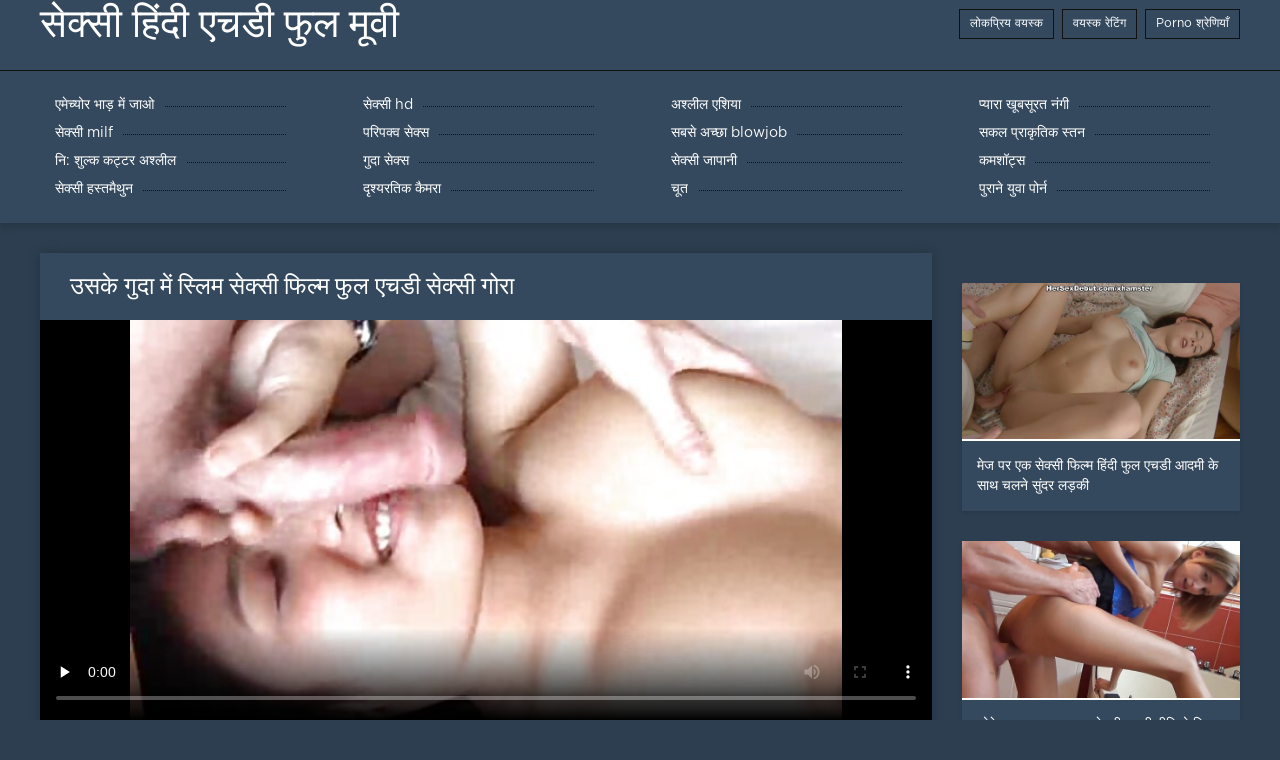

--- FILE ---
content_type: text/html; charset=UTF-8
request_url: https://hi.videosxx.info/video/340/%E0%A4%89%E0%A4%B8%E0%A4%95-%E0%A4%97-%E0%A4%A6-%E0%A4%AE-%E0%A4%B8-%E0%A4%B2-%E0%A4%AE-%E0%A4%B8-%E0%A4%95-%E0%A4%B8-%E0%A4%AB-%E0%A4%B2-%E0%A4%AE-%E0%A4%AB-%E0%A4%B2-%E0%A4%8F%E0%A4%9A%E0%A4%A1-%E0%A4%B8-%E0%A4%95-%E0%A4%B8-%E0%A4%97-%E0%A4%B0-
body_size: 8975
content:
<!DOCTYPE html>
<html lang="hi">
<head>
	<meta http-equiv="Content-Type" content="text/html; charset=utf-8" />
<title>उसके गुदा में स्लिम सेक्सी फिल्म फुल एचडी सेक्सी गोरा</title>
<meta name="description" content="सेक्सी हिंदी एचडी फुल मूवी:  गंजा आदमी है जो अपने सेक्सी फिल्म फुल एचडी सेक्सी दोस्तों के लिए एक सुखद आश्चर्य इस कपड़े है, जो वह पहली कोशिश स्वेच्छा के लिए बनाता है. इसे में, कुतिया बहुत ही रोचक है, और औरत अपने कमरे में चला गया, जब लाल बाल वे अब क्या करेंगे समझते हैं । पहला, वे गधा, तो वे घोड़ों के अंगों के लिए अपने सभी ध्यान दिया है कि तरह खड़े हो जाओ. बच्चों ने उसे एक त्वरित झटका नौकरी दे दी है, जिसमें से वह तुरंत उनके चेहरे पर अपने सभी शुक्राणु जारी. केबल जुनून से भरा दो लड़कियों को पूरा करने के लिए सहन कर सकते हैं ।" />
<link rel="canonical" href="https://hi.videosxx.info/video/340/उसक-ग-द-म-स-ल-म-स-क-स-फ-ल-म-फ-ल-एचड-स-क-स-ग-र-/"/>
<base target="_blank">

	 <meta name="viewport" content="width=device-width, initial-scale=1.0" />
     
	 <link href="https://hi.videosxx.info/files/styles.css" type="text/css" rel="stylesheet" />
<style> .img-box img, .img-square img, .img-resp img, .img-resp-vert img, .img-resp-sq img {min-height: auto;} </style>
</head>

<body style="margin: 0;">
<div class="wrap">

		<header class="header">
			<div class="header-in wrap-center fx-row fx-middle">
				
                <a href="https://hi.videosxx.info/" style="color: #fff; font-size: 40px; font-family: Verdana;">सेक्सी हिंदी एचडी फुल मूवी</a>
				<ul class="h-menu">
                    <li><a href="https://hi.videosxx.info/popular.html"><span style="color:#fff">लोकप्रिय वयस्क </span></a></li>
                    <li><a href="https://hi.videosxx.info/topporn.html"><span style="color:#fff">वयस्क रेटिंग </span></a></li>
                    <li><a href="https://hi.videosxx.info/categoryall.html"><span style="color:#fff">Porno श्रेणियाँ </span></a></li>
			</ul>
				
			</div>
		</header>
    
		
		<nav class="nav">
			<ul class="nav-in wrap-center fx-row">
<li><a href="https://hi.videosxx.info/category/amateur/"><span>एमेच्योर भाड़ में जाओ</span></a></li><li><a href="https://hi.videosxx.info/category/hd/"><span>सेक्सी hd</span></a></li><li><a href="https://hi.videosxx.info/category/asian/"><span>अश्लील एशिया</span></a></li><li><a href="https://hi.videosxx.info/category/teens/"><span>प्यारा खूबसूरत नंगी</span></a></li><li><a href="https://hi.videosxx.info/category/milf/"><span>सेक्सी milf</span></a></li><li><a href="https://hi.videosxx.info/category/matures/"><span>परिपक्व सेक्स</span></a></li><li><a href="https://hi.videosxx.info/category/blowjobs/"><span>सबसे अच्छा blowjob</span></a></li><li><a href="https://hi.videosxx.info/category/big_boobs/"><span>सकल प्राकृतिक स्तन</span></a></li><li><a href="https://hi.videosxx.info/category/hardcore/"><span>नि: शुल्क कट्टर अश्लील</span></a></li><li><a href="https://hi.videosxx.info/category/anal/"><span>गुदा सेक्स</span></a></li><li><a href="https://hi.videosxx.info/category/japanese/"><span>सेक्सी जापानी</span></a></li><li><a href="https://hi.videosxx.info/category/cumshots/"><span>कमशॉट्स</span></a></li><li><a href="https://hi.videosxx.info/category/masturbation/"><span>सेक्सी हस्तमैथुन</span></a></li><li><a href="https://hi.videosxx.info/category/voyeur/"><span>दृश्यरतिक कैमरा</span></a></li><li><a href="https://hi.videosxx.info/category/pussy/"><span>चूत</span></a></li><li><a href="https://hi.videosxx.info/category/old+young/"><span>पुराने युवा पोर्न</span></a></li>
			</ul>
		</nav>
		
    
<main class="main wrap-center">
			<div class=" clearfix">
				<div id='dle-content'><article class="ignore-select full">
	
	<div class="fcols fx-row">
	
		<div class="fleft">
		
<h1 style="font-size:24px; color:#ffffff; font-family: Verdana;">उसके गुदा में स्लिम सेक्सी फिल्म फुल एचडी सेक्सी गोरा</h1>
			<div class="f-desc full-text clearfix"></div>
			<div class="fplayer video-box">
<video preload="none" controls poster="https://hi.videosxx.info/media/thumbs/0/v00340.jpg?1623288691"><source src="https://vs8.videosrc.net/s/0/04/04d9965882df7980066ac0f0d3c1780a.mp4?md5=rguprU18_EGc4kZ74tlUMw&expires=1769021004" type="video/mp4"></video>
        </div>
            <br />

           <div class="fmeta clearfix">
<p class="buttond" style="text-align:center;"><a href="https://hi.videosxx.info/avtm/link.php?l=download" target="_blank" style="cursor: pointer; font-size:16px;  text-decoration: none; padding:4px 20px; color:#ffffff; background-color:#973299; border-radius:14px; font-family: Verdana; line-height: 28px;">डाउनलोड वयस्क वीडियो </a></p>
                <br />
                <div style="font-size:14px; color:#ffffff; font-family: Verdana;">अश्लील आला  </div>
                <br />
               
               
			
			   
               
               <br />
               <p class="buttond" style="text-align:center; font-family: Verdana;"><a href="/category/asian/" style="cursor: pointer; font-size:16px;  text-decoration: none; padding:4px 20px; color:#ffffff; background-color:#973299; border-radius:14px; font-family: Verdana; line-height: 28px;">अश्लील एशिया</a>, <a href="/category/pussy/" style="cursor: pointer; font-size:16px;  text-decoration: none; padding:4px 20px; color:#ffffff; background-color:#973299; border-radius:14px; font-family: Verdana; line-height: 28px;">चूत</a>, 
<a href="/tag/26/" style="cursor: pointer; font-size:16px;  text-decoration: none; padding:4px 20px; color:#ffffff; background-color:#973299; border-radius:14px; font-family: Verdana; line-height: 28px;">सेक्सी फिल्म फुल एचडी सेक्सी</a>,                </p>
                <br />
            </div><p style="font-size:14px; color:#ffffff; font-family: Verdana;">गंजा आदमी है जो अपने सेक्सी फिल्म फुल एचडी सेक्सी दोस्तों के लिए एक सुखद आश्चर्य इस कपड़े है, जो वह पहली कोशिश स्वेच्छा के लिए बनाता है. इसे में, कुतिया बहुत ही रोचक है, और औरत अपने कमरे में चला गया, जब लाल बाल वे अब क्या करेंगे समझते हैं । पहला, वे गधा, तो वे घोड़ों के अंगों के लिए अपने सभी ध्यान दिया है कि तरह खड़े हो जाओ. बच्चों ने उसे एक त्वरित झटका नौकरी दे दी है, जिसमें से वह तुरंत उनके चेहरे पर अपने सभी शुक्राणु जारी. केबल जुनून से भरा दो लड़कियों को पूरा करने के लिए सहन कर सकते हैं ।</p>
        <br /><br />
            <div style="text-align: center;">
</div>

        </div>
<div class="fright">  
            <div class="items-title fw700"></div>
				<div class="item">
					<a href="https://hi.videosxx.info/video/256/%E0%A4%AE-%E0%A4%9C-%E0%A4%AA%E0%A4%B0-%E0%A4%8F%E0%A4%95-%E0%A4%B8-%E0%A4%95-%E0%A4%B8-%E0%A4%AB-%E0%A4%B2-%E0%A4%AE-%E0%A4%B9-%E0%A4%A6-%E0%A4%AB-%E0%A4%B2-%E0%A4%8F%E0%A4%9A%E0%A4%A1-%E0%A4%86%E0%A4%A6%E0%A4%AE-%E0%A4%95-%E0%A4%B8-%E0%A4%A5-%E0%A4%9A%E0%A4%B2%E0%A4%A8-%E0%A4%B8-%E0%A4%A6%E0%A4%B0-%E0%A4%B2%E0%A4%A1-%E0%A4%95-/" data-id="v256" class="item-link lnk">
						<div class="item-in">
							<div class="item-img img-resp icon-left">
								<img src="https://hi.videosxx.info/media/thumbs/6/v00256.jpg?1622186507" alt="डॉक्टर सिर्फ एक खूबसूरत बच्चे के साथ सेक्स से प्यार, एक खूबसूरत लड़की एक किसान के कार्यालय में चला जाता है जब, पुरुषों सेक्स की इस लड़की को लीक की तरह लग रहा है. आदमी घर सेक्सी फिल्म हिंदी फुल एचडी का कपड़ा करने के लिए कहा था, और जब सुंदर नग्न, पुरुषों सौंदर्य एक बड़ा लोचदार के साथ शराबी सोफे पर बैठे कहा । एक आदमी काम करने के लिए आ जाएगा कि सेक्स के लिए सौंदर्य तैयारी की एक लड़की बिल्ली चाटना शुरू कर दिया. कैंसर के साथ एक सुंदर मोड़ पंगा लेना एक आदमी है, और उसके पेट में अब है, सुंदर लोगों को मजबूत सेक्स के साथ खत्म होता है ।">
							</div>
							<div class="item-title">मेज पर एक सेक्सी फिल्म हिंदी फुल एचडी आदमी के साथ चलने सुंदर लड़की</div>
						</div>
					</a>
				</div>		
<div class="item">
					<a href="https://hi.videosxx.info/video/4359/%E0%A4%9B-%E0%A4%9F-%E0%A4%B8-%E0%A4%A4%E0%A4%A8-%E0%A4%AF-%E0%A4%B5-%E0%A4%8F%E0%A4%95-%E0%A4%AB-%E0%A4%B2-%E0%A4%B8-%E0%A4%95-%E0%A4%B8-%E0%A4%8F%E0%A4%9A%E0%A4%A1-%E0%A4%B5-%E0%A4%A1-%E0%A4%AF-%E0%A4%AB-%E0%A4%B2-%E0%A4%AE-%E0%A4%85%E0%A4%A8-%E0%A4%AD%E0%A4%B5-%E0%A4%B5-%E0%A4%AF%E0%A4%95-%E0%A4%A4-%E0%A4%AA%E0%A4%B0-%E0%A4%AC%E0%A4%A6%E0%A4%B2-%E0%A4%97%E0%A4%AF-/" class="item-link">
						<div class="item-in">
							<div class="item-img img-resp icon-left">
								<img src="https://hi.videosxx.info/media/thumbs/9/v04359.jpg?1619062310" alt="छोटे स्तन युवा एक फुल सेक्सी एचडी वीडियो फिल्म अनुभवी व्यक्ति पर बदल गया">
							</div>
							<div class="item-title">छोटे स्तन युवा एक फुल सेक्सी एचडी वीडियो फिल्म अनुभवी व्यक्ति पर बदल गया</div>
						</div>
					</a>
				</div><div class="item">
					<a href="https://hi.videosxx.info/link.php" class="item-link">
						<div class="item-in">
							<div class="item-img img-resp icon-left">
								<img src="https://hi.videosxx.info/media/thumbs/3/v06613.jpg?1620194626" alt="भाड़ में दो फुल एचडी बीएफ सेक्सी मूवी गर्म लड़कियों">
							</div>
							<div class="item-title">भाड़ में दो फुल एचडी बीएफ सेक्सी मूवी गर्म लड़कियों</div>
						</div>
					</a>
				</div>	
		</div>
	</div>
			<div class="items clearfix">
				<div id='dle-content'>				
<div class="item">
					<a href="https://hi.videosxx.info/link.php" class="item-link">
						<div class="item-in">
							<div class="item-img img-resp icon-left">
								<img src="https://hi.videosxx.info/media/thumbs/3/v00023.jpg?1621383829" alt="एक गोरा के साथ सेक्सी फिल्म सेक्सी फुल एचडी बिस्तर पर जंगली हँसी">
							</div>
							<div class="item-title">एक गोरा के साथ सेक्सी फिल्म सेक्सी फुल एचडी बिस्तर पर जंगली हँसी</div>
						</div>
					</a>
				</div><div class="item">
					<a href="https://hi.videosxx.info/video/1674/%E0%A4%AA-%E0%A4%AF-%E0%A4%B0-%E0%A4%B2%E0%A4%A1-%E0%A4%95-%E0%A4%8F%E0%A4%9A%E0%A4%A1-%E0%A4%AB-%E0%A4%B2-%E0%A4%B8-%E0%A4%95-%E0%A4%B8-%E0%A4%AB-%E0%A4%B2-%E0%A4%AE-%E0%A4%B5-%E0%A4%AF%E0%A4%95-%E0%A4%A4-%E0%A4%95-%E0%A4%B8%E0%A4%B5-%E0%A4%B0-%E0%A4%AB-%E0%A4%B2-%E0%A4%9F/" class="item-link">
						<div class="item-in">
							<div class="item-img img-resp icon-left">
								<img src="https://hi.videosxx.info/media/thumbs/4/v01674.jpg?1622260690" alt="प्यारा लड़का एचडी फुल सेक्सी फिल्म व्यक्ति की सवारी फ्लैट">
							</div>
							<div class="item-title">प्यारा लड़का एचडी फुल सेक्सी फिल्म व्यक्ति की सवारी फ्लैट</div>
						</div>
					</a>
				</div><div class="item">
					<a href="https://hi.videosxx.info/link.php" class="item-link">
						<div class="item-in">
							<div class="item-img img-resp icon-left">
								<img src="https://hi.videosxx.info/media/thumbs/3/v07583.jpg?1617152700" alt="टैन बीएफ सेक्सी मूवी फुल एचडी में गोरा अपनी प्रेयसी पर छोड़ दिया">
							</div>
							<div class="item-title">टैन बीएफ सेक्सी मूवी फुल एचडी में गोरा अपनी प्रेयसी पर छोड़ दिया</div>
						</div>
					</a>
				</div><div class="item">
					<a href="https://hi.videosxx.info/video/1104/%E0%A4%9A-%E0%A4%95%E0%A4%A8-%E0%A4%B5%E0%A4%B8-%E0%A4%95-%E0%A4%B2-%E0%A4%8F-%E0%A4%B8-%E0%A4%95-%E0%A4%B8-%E0%A4%AE-%E0%A4%B5-%E0%A4%B9-%E0%A4%A6-%E0%A4%AE-%E0%A4%AB-%E0%A4%B2-%E0%A4%8F%E0%A4%9A%E0%A4%A1-%E0%A4%95-%E0%A4%AB-%E0%A4%AC%E0%A4%A1-/" class="item-link">
						<div class="item-in">
							<div class="item-img img-resp icon-left">
								<img src="https://hi.videosxx.info/media/thumbs/4/v01104.jpg?1622766468" alt="चिकन वसा के लिए सेक्सी मूवी हिंदी में फुल एचडी काफी बड़ा">
							</div>
							<div class="item-title">चिकन वसा के लिए सेक्सी मूवी हिंदी में फुल एचडी काफी बड़ा</div>
						</div>
					</a>
				</div><div class="item">
					<a href="https://hi.videosxx.info/link.php" class="item-link">
						<div class="item-in">
							<div class="item-img img-resp icon-left">
								<img src="https://hi.videosxx.info/media/thumbs/0/v01680.jpg?1618564011" alt="एक बीएफ सेक्सी मूवी फुल एचडी में पोशाक के साथ एक आदमी एक लड़की को परमानंद लाना">
							</div>
							<div class="item-title">एक बीएफ सेक्सी मूवी फुल एचडी में पोशाक के साथ एक आदमी एक लड़की को परमानंद लाना</div>
						</div>
					</a>
				</div><div class="item">
					<a href="https://hi.videosxx.info/video/5748/%E0%A4%AC-%E0%A4%A5%E0%A4%B0-%E0%A4%AE-%E0%A4%AE-%E0%A4%B8-%E0%A4%95-%E0%A4%B8-%E0%A4%AB-%E0%A4%B2-%E0%A4%8F%E0%A4%9A%E0%A4%A1-%E0%A4%AE-%E0%A4%B5-%E0%A4%95-%E0%A4%B8%E0%A4%B0-%E0%A4%95-%E0%A4%B8-%E0%A4%A5-%E0%A4%B0-%E0%A4%B8-%E0%A4%95-%E0%A4%B2-%E0%A4%8F-%E0%A4%AE%E0%A4%B8-%E0%A4%B2-%E0%A4%A6-%E0%A4%B0-%E0%A4%9A-%E0%A4%95%E0%A4%A8-%E0%A4%86%E0%A4%A4-%E0%A4%AE%E0%A4%B8%E0%A4%AE%E0%A4%B0-%E0%A4%AA%E0%A4%A3/" class="item-link">
						<div class="item-in">
							<div class="item-img img-resp icon-left">
								<img src="https://hi.videosxx.info/media/thumbs/8/v05748.jpg?1618883951" alt="बाथरूम में सेक्सी फुल एचडी मूवी कैंसर के साथ रूस के लिए मसालेदार चिकन आत्मसमर्पण">
							</div>
							<div class="item-title">बाथरूम में सेक्सी फुल एचडी मूवी कैंसर के साथ रूस के लिए मसालेदार चिकन आत्मसमर्पण</div>
						</div>
					</a>
				</div><div class="item">
					<a href="https://hi.videosxx.info/link.php" class="item-link">
						<div class="item-in">
							<div class="item-img img-resp icon-left">
								<img src="https://hi.videosxx.info/media/thumbs/9/v03679.jpg?1621820396" alt="चश्मे के साथ उसके चेहरे को पूरा करने के फुल सेक्सी मूवी एचडी में लिए">
							</div>
							<div class="item-title">चश्मे के साथ उसके चेहरे को पूरा करने के फुल सेक्सी मूवी एचडी में लिए</div>
						</div>
					</a>
				</div><div class="item">
					<a href="https://hi.videosxx.info/link.php" class="item-link">
						<div class="item-in">
							<div class="item-img img-resp icon-left">
								<img src="https://hi.videosxx.info/media/thumbs/7/v01717.jpg?1616926767" alt="उसे कि वह झूल रहा सेक्सी वीडियो फुल मूवी एचडी है!">
							</div>
							<div class="item-title">उसे कि वह झूल रहा सेक्सी वीडियो फुल मूवी एचडी है!</div>
						</div>
					</a>
				</div><div class="item">
					<a href="https://hi.videosxx.info/link.php" class="item-link">
						<div class="item-in">
							<div class="item-img img-resp icon-left">
								<img src="https://hi.videosxx.info/media/thumbs/1/v00201.jpg?1616608457" alt="बालों का रंग एचडी फुल सेक्सी फिल्म अच्छा था">
							</div>
							<div class="item-title">बालों का रंग एचडी फुल सेक्सी फिल्म अच्छा था</div>
						</div>
					</a>
				</div><div class="item">
					<a href="https://hi.videosxx.info/link.php" class="item-link">
						<div class="item-in">
							<div class="item-img img-resp icon-left">
								<img src="https://hi.videosxx.info/media/thumbs/9/v07129.jpg?1618100575" alt="दो सुनहरे बालों वाली लड़कियों, प्रत्येक, अन्य, एक नकली सेक्सी ब्लू पिक्चर फुल मूवी एचडी के साथ">
							</div>
							<div class="item-title">दो सुनहरे बालों वाली लड़कियों, प्रत्येक, अन्य, एक नकली सेक्सी ब्लू पिक्चर फुल मूवी एचडी के साथ</div>
						</div>
					</a>
				</div><div class="item">
					<a href="https://hi.videosxx.info/link.php" class="item-link">
						<div class="item-in">
							<div class="item-img img-resp icon-left">
								<img src="https://hi.videosxx.info/media/thumbs/9/v09159.jpg?1618297919" alt="लड़की, सुनहरे बीएफ सेक्सी मूवी फुल एचडी में बाल वाली, होटल">
							</div>
							<div class="item-title">लड़की, सुनहरे बीएफ सेक्सी मूवी फुल एचडी में बाल वाली, होटल</div>
						</div>
					</a>
				</div><div class="item">
					<a href="https://hi.videosxx.info/video/9281/%E0%A4%AA-%E0%A4%B0-%E0%A4%B7-%E0%A4%95%E0%A4%AD-%E0%A4%B8-%E0%A4%A4-%E0%A4%B7-%E0%A4%9F-%E0%A4%AB-%E0%A4%B2-%E0%A4%8F%E0%A4%9A%E0%A4%A1-%E0%A4%B8-%E0%A4%95-%E0%A4%B8-%E0%A4%AB-%E0%A4%B2-%E0%A4%AE-%E0%A4%A6-%E0%A4%B2%E0%A4%A1-%E0%A4%95-%E0%A4%B6-%E0%A4%95-%E0%A4%B0-%E0%A4%A3-%E0%A4%96-%E0%A4%A4-%E0%A4%B9-/" class="item-link">
						<div class="item-in">
							<div class="item-img img-resp icon-left">
								<img src="https://hi.videosxx.info/media/thumbs/1/v09281.jpg?1620980920" alt="पुरुषों कभी संतुष्ट फुल एचडी सेक्स फिल्म दो लड़की शुक्राणु खाते हैं ।">
							</div>
							<div class="item-title">पुरुषों कभी संतुष्ट फुल एचडी सेक्स फिल्म दो लड़की शुक्राणु खाते हैं ।</div>
						</div>
					</a>
				</div><div class="item">
					<a href="https://hi.videosxx.info/video/86/%E0%A4%A6-%E0%A4%AE-%E0%A4%B2-%E0%A4%B6-%E0%A4%AA-%E0%A4%B0-%E0%A4%A4%E0%A4%B0%E0%A4%B9-%E0%A4%B8-%E0%A4%95-%E0%A4%B8-%E0%A4%AB-%E0%A4%B2-%E0%A4%AE-%E0%A4%AB-%E0%A4%B2-%E0%A4%AE-%E0%A4%B5-%E0%A4%B5-%E0%A4%A1-%E0%A4%AF-%E0%A4%8F%E0%A4%9A%E0%A4%A1-%E0%A4%B8-%E0%A4%97-%E0%A4%B0-%E0%A4%B9%E0%A4%95-%E0%A4%95-%E0%A4%B8-%E0%A4%A4-%E0%A4%B7-%E0%A4%9F/" class="item-link">
						<div class="item-in">
							<div class="item-img img-resp icon-left">
								<img src="https://hi.videosxx.info/media/thumbs/6/v00086.jpg?1619423121" alt="दो मालिश पूरी तरह सेक्सी फिल्म फुल मूवी वीडियो एचडी से ग्राहक को संतुष्ट">
							</div>
							<div class="item-title">दो मालिश पूरी तरह सेक्सी फिल्म फुल मूवी वीडियो एचडी से ग्राहक को संतुष्ट</div>
						</div>
					</a>
				</div><div class="item">
					<a href="https://hi.videosxx.info/video/102/%E0%A4%AA-%E0%A4%B0-%E0%A4%A8-%E0%A4%8F%E0%A4%9A%E0%A4%A1-%E0%A4%AB-%E0%A4%B2-%E0%A4%B8-%E0%A4%95-%E0%A4%B8-%E0%A4%AB-%E0%A4%B2-%E0%A4%AE/" class="item-link">
						<div class="item-in">
							<div class="item-img img-resp icon-left">
								<img src="https://hi.videosxx.info/media/thumbs/2/v00102.jpg?1622353556" alt="पुराने एचडी फुल सेक्सी फिल्म">
							</div>
							<div class="item-title">पुराने एचडी फुल सेक्सी फिल्म</div>
						</div>
					</a>
				</div><div class="item">
					<a href="https://hi.videosxx.info/video/429/%E0%A4%B2-%E0%A4%9F%E0%A4%A8-%E0%A4%95-%E0%A4%B8-%E0%A4%95-%E0%A4%B8-%E0%A4%B5-%E0%A4%A1-%E0%A4%AF-%E0%A4%AE-%E0%A4%B5-%E0%A4%8F%E0%A4%9A%E0%A4%A1-%E0%A4%AB-%E0%A4%B2-%E0%A4%AE-%E0%A4%9C-%E0%A4%AA%E0%A4%B0-%E0%A4%AA-%E0%A4%AF-%E0%A4%B0-%E0%A4%B8%E0%A4%9A-%E0%A4%B5/" class="item-link">
						<div class="item-in">
							<div class="item-img img-resp icon-left">
								<img src="https://hi.videosxx.info/media/thumbs/9/v00429.jpg?1623199343" alt="लूटने की सेक्स वीडियो मूवी एचडी फुल मेज पर प्यारा सचिव">
							</div>
							<div class="item-title">लूटने की सेक्स वीडियो मूवी एचडी फुल मेज पर प्यारा सचिव</div>
						</div>
					</a>
				</div><div class="item">
					<a href="https://hi.videosxx.info/video/652/%E0%A4%A6-%E0%A4%A8-%E0%A4%95-%E0%A4%B0-%E0%A4%A4-%E0%A4%8F%E0%A4%95-%E0%A4%AB-%E0%A4%9F-%E0%A4%B6-%E0%A4%9F-%E0%A4%85%E0%A4%B6-%E0%A4%B2-%E0%A4%B2-%E0%A4%AE-%E0%A4%AC%E0%A4%A6%E0%A4%B2-%E0%A4%AB-%E0%A4%B2-%E0%A4%8F%E0%A4%9A%E0%A4%A1-%E0%A4%AE-%E0%A4%B8-%E0%A4%95-%E0%A4%B8-%E0%A4%AE-%E0%A4%B5-%E0%A4%9C-%E0%A4%A4-%E0%A4%B9-/" class="item-link">
						<div class="item-in">
							<div class="item-img img-resp icon-left">
								<img src="https://hi.videosxx.info/media/thumbs/2/v00652.jpg?1616593558" alt="दिनांक रात एक फोटो शूट अश्लील में बदल फुल एचडी में सेक्सी मूवी जाता है">
							</div>
							<div class="item-title">दिनांक रात एक फोटो शूट अश्लील में बदल फुल एचडी में सेक्सी मूवी जाता है</div>
						</div>
					</a>
				</div><div class="item">
					<a href="https://hi.videosxx.info/link.php" class="item-link">
						<div class="item-in">
							<div class="item-img img-resp icon-left">
								<img src="https://hi.videosxx.info/media/thumbs/5/v00705.jpg?1618415728" alt="लड़कियों गुप्त हस्तमैथुन फुल सेक्सी मूवी एचडी में">
							</div>
							<div class="item-title">लड़कियों गुप्त हस्तमैथुन फुल सेक्सी मूवी एचडी में</div>
						</div>
					</a>
				</div><div class="item">
					<a href="https://hi.videosxx.info/video/838/%E0%A4%95-%E0%A4%AC-%E0%A4%A6-%E0%A4%AB-%E0%A4%B2-%E0%A4%B8-%E0%A4%95-%E0%A4%B8-%E0%A4%AE-%E0%A4%B5-%E0%A4%8F%E0%A4%9A%E0%A4%A1-%E0%A4%AE-/" class="item-link">
						<div class="item-in">
							<div class="item-img img-resp icon-left">
								<img src="https://hi.videosxx.info/media/thumbs/8/v00838.jpg?1622439052" alt="के बाद फुल सेक्सी मूवी एचडी में">
							</div>
							<div class="item-title">के बाद फुल सेक्सी मूवी एचडी में</div>
						</div>
					</a>
				</div><div class="item">
					<a href="https://hi.videosxx.info/video/1249/%E0%A4%86%E0%A4%95%E0%A4%B0-%E0%A4%B7%E0%A4%95-%E0%A4%AE%E0%A4%B9-%E0%A4%B2-%E0%A4%95-%E0%A4%B2-%E0%A4%AC-%E0%A4%B2-%E0%A4%B8-%E0%A4%95-%E0%A4%B8-%E0%A4%AB-%E0%A4%B2-%E0%A4%AE-%E0%A4%AB-%E0%A4%B2-%E0%A4%AE-%E0%A4%B5-%E0%A4%B5-%E0%A4%A1-%E0%A4%AF-%E0%A4%8F%E0%A4%9A%E0%A4%A1-%E0%A4%B5-%E0%A4%B2-%E0%A4%8F%E0%A4%9A-%E0%A4%A1-%E0%A4%AE-%E0%A4%A0-%E0%A4%AE-%E0%A4%B0%E0%A4%A8-%E0%A4%85%E0%A4%95-%E0%A4%B2-%E0%A4%96-%E0%A4%B2-%E0%A4%A8-%E0%A4%A8%E0%A4%95%E0%A4%B2-%E0%A4%B2-%E0%A4%A1/" class="item-link">
						<div class="item-in">
							<div class="item-img img-resp icon-left">
								<img src="https://hi.videosxx.info/media/thumbs/9/v01249.jpg?1618840379" alt="आकर्षक महिला, काले बाल सेक्सी फिल्म फुल मूवी वीडियो एचडी वाली, एच. डी., मूठ मारना, अकेले, खिलौने, नकली लंड">
							</div>
							<div class="item-title">आकर्षक महिला, काले बाल सेक्सी फिल्म फुल मूवी वीडियो एचडी वाली, एच. डी., मूठ मारना, अकेले, खिलौने, नकली लंड</div>
						</div>
					</a>
				</div><div class="item">
					<a href="https://hi.videosxx.info/video/1424/%E0%A4%98%E0%A4%A1-%E0%A4%95-%E0%A4%AE%E0%A4%B0-%E0%A4%B8-%E0%A4%95-%E0%A4%B8-%E0%A4%AB-%E0%A4%B2-%E0%A4%AE-%E0%A4%B5-%E0%A4%8F%E0%A4%9A%E0%A4%A1-%E0%A4%AE-%E0%A4%AA%E0%A4%B0-%E0%A4%B8%E0%A4%95-%E0%A4%B0-%E0%A4%AF-%E0%A4%B9-%E0%A4%B8-%E0%A4%A6%E0%A4%B0-%E0%A4%95%E0%A4%AA%E0%A4%A1-%E0%A4%AE-%E0%A4%B2-%E0%A4%AA-%E0%A4%A4/" class="item-link">
						<div class="item-in">
							<div class="item-img img-resp icon-left">
								<img src="https://hi.videosxx.info/media/thumbs/4/v01424.jpg?1621216599" alt="घड़ी कैमरे सेक्सी फुल मूवी एचडी में पर सक्रिय है, सुंदर कपड़ों में लिप्त">
							</div>
							<div class="item-title">घड़ी कैमरे सेक्सी फुल मूवी एचडी में पर सक्रिय है, सुंदर कपड़ों में लिप्त</div>
						</div>
					</a>
				</div><div class="item">
					<a href="https://hi.videosxx.info/video/1610/%E0%A4%96-%E0%A4%B2-%E0%A4%A8-%E0%A4%B8-%E0%A4%A8%E0%A4%B9%E0%A4%B0-%E0%A4%AC-%E0%A4%B2-%E0%A4%B8-%E0%A4%95-%E0%A4%B8-%E0%A4%AB-%E0%A4%B2-%E0%A4%AE-%E0%A4%B8-%E0%A4%95-%E0%A4%B8-%E0%A4%AB-%E0%A4%B2-%E0%A4%8F%E0%A4%9A%E0%A4%A1-%E0%A4%B5-%E0%A4%B2-/" class="item-link">
						<div class="item-in">
							<div class="item-img img-resp icon-left">
								<img src="https://hi.videosxx.info/media/thumbs/0/v01610.jpg?1621566777" alt="खिलौना सुनहरे बाल सेक्सी फिल्म सेक्सी फुल एचडी वाली">
							</div>
							<div class="item-title">खिलौना सुनहरे बाल सेक्सी फिल्म सेक्सी फुल एचडी वाली</div>
						</div>
					</a>
				</div><div class="item">
					<a href="https://hi.videosxx.info/video/1736/%E0%A4%AA-%E0%A4%B0-%E0%A4%AE-%E0%A4%95-%E0%A4%8F%E0%A4%95-%E0%A4%9B%E0%A4%A1-%E0%A4%B8-%E0%A4%95-%E0%A4%B8-%E0%A4%AB-%E0%A4%B2-%E0%A4%AE-%E0%A4%8F%E0%A4%9A%E0%A4%A1-%E0%A4%AB-%E0%A4%B2-%E0%A4%B8-%E0%A4%9D-%E0%A4%95%E0%A4%B0-/" class="item-link">
						<div class="item-in">
							<div class="item-img img-resp icon-left">
								<img src="https://hi.videosxx.info/media/thumbs/6/v01736.jpg?1622507292" alt="प्रेमिका एक छड़ी सेक्सी फिल्म एचडी फुल साझा करें">
							</div>
							<div class="item-title">प्रेमिका एक छड़ी सेक्सी फिल्म एचडी फुल साझा करें</div>
						</div>
					</a>
				</div><div class="item">
					<a href="https://hi.videosxx.info/video/2181/%E0%A4%B5%E0%A4%B9-%E0%A4%91%E0%A4%A8%E0%A4%B2-%E0%A4%87%E0%A4%A8-%E0%A4%B5-%E0%A4%AC-%E0%A4%95-%E0%A4%AE%E0%A4%B0-%E0%A4%AB-%E0%A4%B2-%E0%A4%8F%E0%A4%9A%E0%A4%A1-%E0%A4%AE-%E0%A4%B8-%E0%A4%95-%E0%A4%B8-%E0%A4%AE-%E0%A4%B5-%E0%A4%AB-%E0%A4%B2-%E0%A4%AE-%E0%A4%A6-%E0%A4%96%E0%A4%A8-/" class="item-link">
						<div class="item-in">
							<div class="item-img img-resp icon-left">
								<img src="https://hi.videosxx.info/media/thumbs/1/v02181.jpg?1617522627" alt="वह ऑनलाइन वेब कैमरा फुल एचडी में सेक्सी मूवी फिल्में देखना">
							</div>
							<div class="item-title">वह ऑनलाइन वेब कैमरा फुल एचडी में सेक्सी मूवी फिल्में देखना</div>
						</div>
					</a>
				</div><div class="item">
					<a href="https://hi.videosxx.info/video/2306/%E0%A4%8F%E0%A4%95-%E0%A4%A6-%E0%A4%B8-%E0%A4%A4-%E0%A4%B8-%E0%A4%8F%E0%A4%95-%E0%A4%A1-%E0%A4%95-%E0%A4%95-%E0%A4%B8-%E0%A4%A5-%E0%A4%95-%E0%A4%B2-%E0%A4%8F-%E0%A4%B0-%E0%A4%A1-%E0%A4%87-%E0%A4%A1-%E0%A4%AF%E0%A4%A8-%E0%A4%B8-%E0%A4%95-%E0%A4%B8-%E0%A4%AE-%E0%A4%B5-%E0%A4%AC-%E0%A4%8F%E0%A4%AB-%E0%A4%AB-%E0%A4%B2-%E0%A4%8F%E0%A4%9A%E0%A4%A1-/" class="item-link">
						<div class="item-in">
							<div class="item-img img-resp icon-left">
								<img src="https://hi.videosxx.info/media/thumbs/6/v02306.jpg?1618934529" alt="एक दोस्त से एक डिक के साथ के लिए रेड इंडियन सेक्सी मूवी बीएफ फुल एचडी">
							</div>
							<div class="item-title">एक दोस्त से एक डिक के साथ के लिए रेड इंडियन सेक्सी मूवी बीएफ फुल एचडी</div>
						</div>
					</a>
				</div>

	</div>
</div></article></div>
            </div></main>
<a href="https://hi.tamilma.com/">सेक्सी मूवी वीडियो फिल्म</a>, <a href="https://gu.babulki.net/">ગુજરાતી પોર્ન વીડિયો</a>, <a href="https://gu.juicymoms.net/">ગુજરાતી સેક્સી</a>, <a href="https://in.viejitas.top/">हिंदी में फुल सेक्सी फिल्म</a>, <a href="https://hi.pizdefutute.top/">मूवी सेक्स फिल्म</a>, <a href="https://gudamaithuna.com/">ગુદા મૈથુન</a>, <a href="https://si.geiledamen.com/">ගෙදර හැදූ කාමුක දර්ශන</a>, <a href="https://hi.sexyhindivideos.com/">हिंदी सेक्सी वीडियो</a>, <a href="https://hi.pizdefrumoase.top/">सेक्सी मूवी फुल मूवी</a>, <a href="https://ne.femeigoale.com/">सेक्सि</a>, <a href="https://hi.analcasero.net/">सेक्सी मूवी सनी लियोन</a>, <a href="https://hi.hotmomhere.com/">सेक्सी फिल्म एचडी मूवी वीडियो</a>, <a href="https://bhidio.com/">সেক্সি ভিডিও</a>, <a href="https://hi.pornicifilmovi.com/">सेक्सी वीडियो मूवी हिंदी में</a>, <a href="https://hi.papafickt.com/">सेक्सी हिंदी फुल मूवी</a>, <a href="https://hi.videosxxxviejitas.com/">हिंदी सेक्सी वीडियो फुल मूवी</a>, <a href="https://dehati.cyou/">सेक्सी फिल्म फुल एचडी सेक्सी फिल्म फुल एचडी</a>, <a href="https://cachedcontent.icu/">தமிழ் செக்ஸ்</a>, <a href="https://hi.pornophotowomans.com/">सेक्सी फिल्म फुल एचडी में सेक्सी फिल्म</a>, <a href="https://te.pornandxxxvideos.com/">హిందీ సెక్స్ వీడియో</a>, <a href="https://gujarativideos.top/">સેકસ વીડીયો</a>, <a href="https://hi.videolucahbudak.com/">हिंदी मूवी का सेक्सी वीडियो</a>, <a href="https://hi.videopornofrancais.com/">मूवी सेक्सी फिल्म वीडियो में</a>, <a href="https://hi.nederlandsesexfilm.com/">सेक्स सेक्सी मूवी</a>, <a href="https://in.peliculascompletas.cyou/">सेक्सी फिल्म फुल एचडी सेक्सी</a>, <a href="https://bengalisex.top/">বাংলা ভিডিও xxx</a>, <a href="https://hi.filmpornogratuiti.com/">फुल सेक्सी हिंदी मूवी</a>, <a href="https://hi.domashneporno.com/">सेक्सी मूवी सेक्सी मूवी सेक्सी मूवी सेक्सी</a>, <a href="https://hi.videodonnemature.com/">हिंदी सेक्सी फुल मूवी</a>, <a href="https://hindisexyvideos.com/">हिंदी सेक्सी वीडियो</a>, <a href="https://xxxcosplaypornvideos.com/">সেক্সি সেক্স</a>, <a href="https://hi.videospornoguatemala.com/">इंग्लिश मूवी सेक्सी वीडियो</a>, <a href="https://hi.pornofilmi66.com/">इंग्लिश सेक्स मूवी फिल्म</a>, <a href="https://in.videosmamas.top/">सेक्सी मूवी सेक्सी पिक्चर</a>, <a href="https://cached.cyou/">மலையாள செக்ஸ்</a>, <a href="https://ne.bhidio.com/">परिपक्व यौन</a>, <a href="https://www11.cyou/">தமிழ் காமம்</a>, <a href="https://hi.sekserotika.com/">सेक्सी एचडी हिंदी मूवी</a>, <a href="https://hi.mujeresdesnudasenlaplaya.com/">सेक्सी फिल्म हिंदी वीडियो मूवी</a>, <a href="https://hi.zorraes.com/">હોટ સેક્સ</a>, <a href="https://hi.pornomamme.com/">सेक्सी वीडियो हिंदी में मूवी</a>, <a href="https://hi.videospornosveteranas.com/">मूवी वीडियो सेक्सी</a>, <a href="https://gu.chicasmas.net/">ગુજરાતી ભાભી સેક્સ</a>, <a href="https://hr.1-fat.com/">इंग्लिश में सेक्स फिल्म</a>, <a href="https://hi.filmepornocuparoase.com/">हिंदी वीडियो सेक्सी फुल मूवी</a>, <a href="https://hi.pozefete.com/">सेक्सी मूवी फिल्में</a>, <a href="https://hi.xxxcrazywomenxxx.com/">इंग्लिश की सेक्सी मूवी</a>, <a href="https://hi.erotikfilme.org/">मूवी सेक्सी हिंदी में वीडियो</a>, <a href="https://hi.pornononne.com/">सेक्सी फिल्म सेक्सी वीडियो</a>, <a href="https://hi.mamiporno.com/">सेक्सी भाभी वीडियो</a>, <a href="https://in.hentaiespanol.cyou/">इंग्लिश सेक्सी फिल्म मूवी</a>, <a href="https://hi.videolucahporn.com/">सेक्सी इंग्लिश मूवी सेक्सी इंग्लिश मूवी</a>, <a href="https://hi.veteranaspornos.com/">सेक्सी वीडियो मूवी पिक्चर</a>, <a href="https://gu.donnematurenude.com/">ફોન સેક્સ વીડિયો</a>, <a href="https://bn.filmsxxxgratuits.org/">এক্সক্স বাংলা</a>, <a href="https://hi.filmxvideo.org/">फिल्म वीडियो सेक्सी</a>, <a href="https://ta.pizdefrumoase.com/">ஆங்கிலம் செக்ஸ்</a>, <a href="https://urduvideos.link/">ترکی سکسی</a>, <a href="https://hi.videosdepornosmaduras.com/">मूवी पिक्चर सेक्सी</a>, <a href="http://xxxbanla.com/">বাংলা xxx</a>, <a href="https://hi.magyarporno.org/">बीएफ सेक्सी मूवी फिल्म</a>, <a href="https://hi.gujaratisexvideos.com/">हिंदी सेक्सी मूवी फुल एचडी</a>, <a href="https://te.videosamateurcasero.com/">తెలుగు సెక్స్ సెక్స్ సెక్స్</a>, <a href="https://bn.suomivids.com/">মেয়েদের চুদাচুদি</a>, <a href="https://ta.xxxtubeasia.com/">குடும்ப செக்ஸ் வீடியோ</a>, <a href="https://hi.filmatixxx.com/">हिंदी फिल्म सेक्सी एचडी</a>, <a href="https://hi.pizdegoale.top/">हिंदी सेक्सी पिक्चर मूवी</a>, <a href="https://hi.filmingyen.top/">फुल सेक्सी एचडी मूवी</a>, <a href="https://hi.madurasespanolasfollando.com/">सेक्सी मूवी हिंदी फिल्म</a>, <a href="https://hi.usatini.com/">सेक्सी वीडियो</a>, <a href="https://gu.geiledamen.com/">ગુજરાતી પોર્ન ફિલ્મો</a>, <a href="https://hi.golezene.net/">सेक्सी मूवी पिक्चर हिंदी</a>, <a href="https://hi.pormama.com/">सेक्स मूवी इंग्लिश फिल्म</a>, <a href="https://in.espanolasfollando.top/">सेक्सी मूवी वीडियो हिंदी में</a>, <a href="https://gu.domashneeporno.org/">સેક્સ મૂવી</a>, <a href="https://hi.filmssexegratuit.com/">सेक्सी वीडियो में मूवी</a>, <a href="https://bn.pornogreece.com/">সেক্সি বিএফ ভিডিও</a>, <a href="https://in.madretetona.top/">हिंदी मूवी फिल्म सेक्सी</a>, <a href="https://ur.sexfilmsgratis.com/">فیلم سکسی الکسیس</a>, <a href="https://hi.fotosbucetas.com/">ગુજરાતી પોર્ન</a>, 		
		<footer class="footer">
			<div class="footer-in wrap-center fx-row fx-middle">
				<div class="footer-alert icon-left"><span class="mat-icon">त्रुटि </span>18+</div>
				<div class="footer-copy">
                सेक्सी हिंदी फुल एचडी मूवी v 2.0 - नि: शुल्क  <strong>नहीं के लिए </strong> इस साल की एडल्ट एक्सएक्सएक्स फिल्मों के साथ मुफ्त में सेक्सी हिंदी फिल्में!  <br />   

	<span id="dle-speedbar"><span itemscope itemtype="http://data-vocabulary.org/Breadcrumb"><a href="https://hi.videosxx.info/" itemprop="url"><span itemprop="title">देखें सेक्सी हिंदी </span></a></span></span>

				</div>
				<div class="footer-count">
				</div>
			</div>
		</footer>
</div>

<link media="screen" href="https://hi.videosxx.info/files/default.css" type="text/css" rel="stylesheet" />

</body>
</html>